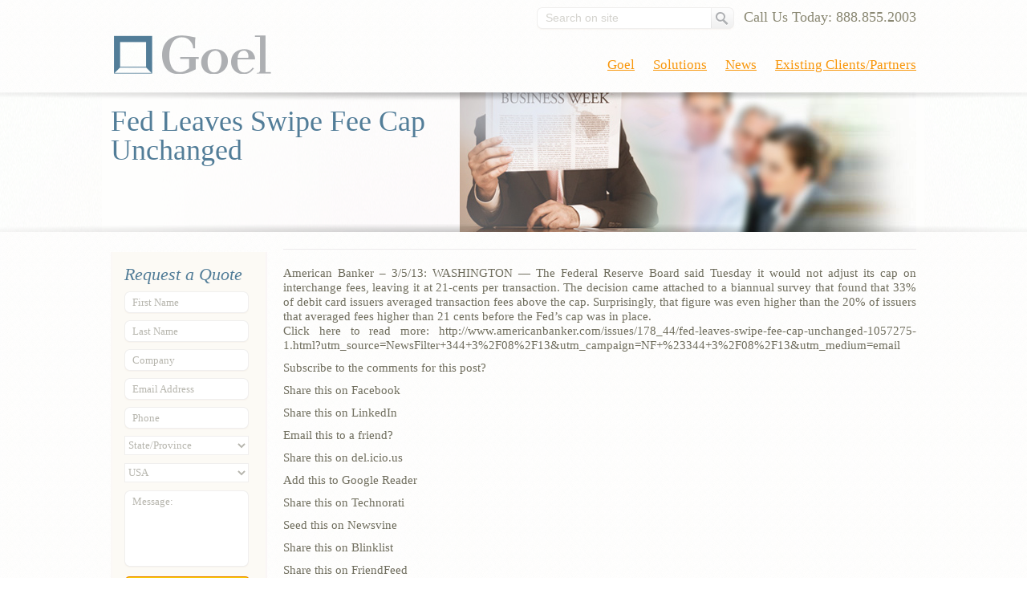

--- FILE ---
content_type: text/html; charset=UTF-8
request_url: http://goelpayments.com/2013/03/fed-leaves-swipe-fee-cap-unchanged-2/
body_size: 8653
content:
<!DOCTYPE html>
<html lang="en-US">
<head>
	<meta http-equiv="X-UA-Compatible" content="IE=EmulateIE7" />
	<meta http-equiv="Content-Type" content="text/html; charset=utf-8" />
	<meta http-equiv="content-language" content="en" />
	<meta name="copyright" content="Goel" />
	<meta name="revisit" content="3" />
	<meta name="channel" content="Business Information" />
	<meta name="description" content="Start accepting multiple currencies payments through debit and credit cards sales, and checks at your location or online through Goel�s online payment gateway to grow your business. Goel is a one stop full spectrum electronic payment processing service and risk management products provider for the business of any size." />
	<meta name="language" content="en" />
	<meta http-equiv="imagetoolbar" content="no" />
<title>Fed Leaves Swipe Fee Cap Unchanged | Online Payment Processing Gateway | Electronic Payment Processing | Goel</title>
<link rel="profile" href="http://gmpg.org/xfn/11" />
<link rel="stylesheet" type="text/css" media="all" href="http://goelpayments.com/wp-content/themes/goelpayments_theme/style.css" />
<link rel="pingback" href="http://goelpayments.com/xmlrpc.php" />
<link rel="icon" href="http://goelpayments.com/wp-content/themes/goelpayments_theme/favicon.ico" type="image/x-icon" />
	<script type="text/javascript" src="http://goelpayments.com/wp-content/themes/goelpayments_theme/js/jquery.tools.min.js"></script>
	<script type="text/javascript" src="http://goelpayments.com/wp-content/themes/goelpayments_theme/js/main.js"></script>
	<!--<script type="text/javascript" src="http://goelpayments.com/wp-content/themes/goelpayments_theme/js/!cufon-yui.js"></script>
	<script type="text/javascript" src="http://goelpayments.com/wp-content/themes/goelpayments_theme/js/Dedica_DaMa_500.font.js"></script>
	<script type="text/javascript">
		Cufon.replace('.menu a,.slide_text h2, .title-box h1',
			{fontFamily: 'Dedica DaMa'
		})
	</script>
	<script type="text/javascript" src="http://goelpayments.com/wp-content/themes/goelpayments_theme/js/Vollkorn_Regular_400.font.js"></script>
	<script type="text/javascript">
		Cufon.replace('.form_box h2,.slide_text p, .resources-box .box-sub a,.main li, .request-txt-box p,.top_box h2,.main_box .news_list h2,.news_list span,.post p,#subscribeInfo, #footer p, .home p, .home a, .post li,.breadcrumbs,.post h2, #comments h2, #comments .comment-author,.exchange-box,.rt_sidebar a, .WXNcol1a a, .exchange-box .WXNcol1 a',
			{fontFamily: 'Vollkorn Regular'
		})
	</script>
	<script type="text/javascript" src="http://goelpayments.com/wp-content/themes/goelpayments_theme/js/Vollkorn_Italic_italic_400.font.js"></script>
	<script type="text/javascript">
		Cufon.replace('.main_box h2.title-bt,.rt_sidebar h2,.notes span, .widget-title,.rows i',
			{fontFamily: 'Vollkorn Italic'
		})
	</script>
		<script type="text/javascript" src="http://goelpayments.com/wp-content/themes/goelpayments_theme/js/Vollkorn_Bold_700.font.js"></script>
	<script type="text/javascript">
		Cufon.replace('.post h3,.post strong,.post b',
			{fontFamily: 'Vollkorn Bold'
		})
	</script>-->
	<script type="text/javascript">
		$(document).ready(function(){
			$(".slider_box").scrollable({circular: true, mousewheel: false}).autoscroll({activeClass: 'current', interval: 8000}).navigator();
		});
	</script>
	<!--[if lt IE 7]><style media="screen" type="text/css">@import "http://goelpayments.com/wp-content/themes/goelpayments_theme/css/ie.css";</style><![endif]-->

<meta name='robots' content='max-image-preview:large' />
<link rel='dns-prefetch' href='//s.w.org' />
<link rel="alternate" type="application/rss+xml" title="Online Payment Processing Gateway | Electronic Payment Processing | Goel &raquo; Feed" href="http://goelpayments.com/feed/" />
<link rel="alternate" type="application/rss+xml" title="Online Payment Processing Gateway | Electronic Payment Processing | Goel &raquo; Comments Feed" href="http://goelpayments.com/comments/feed/" />
<link rel="alternate" type="application/rss+xml" title="Online Payment Processing Gateway | Electronic Payment Processing | Goel &raquo; Fed Leaves Swipe Fee Cap Unchanged Comments Feed" href="http://goelpayments.com/2013/03/fed-leaves-swipe-fee-cap-unchanged-2/feed/" />
<script type="text/javascript">
window._wpemojiSettings = {"baseUrl":"https:\/\/s.w.org\/images\/core\/emoji\/13.1.0\/72x72\/","ext":".png","svgUrl":"https:\/\/s.w.org\/images\/core\/emoji\/13.1.0\/svg\/","svgExt":".svg","source":{"concatemoji":"http:\/\/goelpayments.com\/wp-includes\/js\/wp-emoji-release.min.js?ver=5.9.12"}};
/*! This file is auto-generated */
!function(e,a,t){var n,r,o,i=a.createElement("canvas"),p=i.getContext&&i.getContext("2d");function s(e,t){var a=String.fromCharCode;p.clearRect(0,0,i.width,i.height),p.fillText(a.apply(this,e),0,0);e=i.toDataURL();return p.clearRect(0,0,i.width,i.height),p.fillText(a.apply(this,t),0,0),e===i.toDataURL()}function c(e){var t=a.createElement("script");t.src=e,t.defer=t.type="text/javascript",a.getElementsByTagName("head")[0].appendChild(t)}for(o=Array("flag","emoji"),t.supports={everything:!0,everythingExceptFlag:!0},r=0;r<o.length;r++)t.supports[o[r]]=function(e){if(!p||!p.fillText)return!1;switch(p.textBaseline="top",p.font="600 32px Arial",e){case"flag":return s([127987,65039,8205,9895,65039],[127987,65039,8203,9895,65039])?!1:!s([55356,56826,55356,56819],[55356,56826,8203,55356,56819])&&!s([55356,57332,56128,56423,56128,56418,56128,56421,56128,56430,56128,56423,56128,56447],[55356,57332,8203,56128,56423,8203,56128,56418,8203,56128,56421,8203,56128,56430,8203,56128,56423,8203,56128,56447]);case"emoji":return!s([10084,65039,8205,55357,56613],[10084,65039,8203,55357,56613])}return!1}(o[r]),t.supports.everything=t.supports.everything&&t.supports[o[r]],"flag"!==o[r]&&(t.supports.everythingExceptFlag=t.supports.everythingExceptFlag&&t.supports[o[r]]);t.supports.everythingExceptFlag=t.supports.everythingExceptFlag&&!t.supports.flag,t.DOMReady=!1,t.readyCallback=function(){t.DOMReady=!0},t.supports.everything||(n=function(){t.readyCallback()},a.addEventListener?(a.addEventListener("DOMContentLoaded",n,!1),e.addEventListener("load",n,!1)):(e.attachEvent("onload",n),a.attachEvent("onreadystatechange",function(){"complete"===a.readyState&&t.readyCallback()})),(n=t.source||{}).concatemoji?c(n.concatemoji):n.wpemoji&&n.twemoji&&(c(n.twemoji),c(n.wpemoji)))}(window,document,window._wpemojiSettings);
</script>
<style type="text/css">
img.wp-smiley,
img.emoji {
	display: inline !important;
	border: none !important;
	box-shadow: none !important;
	height: 1em !important;
	width: 1em !important;
	margin: 0 0.07em !important;
	vertical-align: -0.1em !important;
	background: none !important;
	padding: 0 !important;
}
</style>
	<link rel='stylesheet' id='wp-block-library-css'  href='http://goelpayments.com/wp-includes/css/dist/block-library/style.min.css?ver=5.9.12' type='text/css' media='all' />
<style id='global-styles-inline-css' type='text/css'>
body{--wp--preset--color--black: #000000;--wp--preset--color--cyan-bluish-gray: #abb8c3;--wp--preset--color--white: #ffffff;--wp--preset--color--pale-pink: #f78da7;--wp--preset--color--vivid-red: #cf2e2e;--wp--preset--color--luminous-vivid-orange: #ff6900;--wp--preset--color--luminous-vivid-amber: #fcb900;--wp--preset--color--light-green-cyan: #7bdcb5;--wp--preset--color--vivid-green-cyan: #00d084;--wp--preset--color--pale-cyan-blue: #8ed1fc;--wp--preset--color--vivid-cyan-blue: #0693e3;--wp--preset--color--vivid-purple: #9b51e0;--wp--preset--gradient--vivid-cyan-blue-to-vivid-purple: linear-gradient(135deg,rgba(6,147,227,1) 0%,rgb(155,81,224) 100%);--wp--preset--gradient--light-green-cyan-to-vivid-green-cyan: linear-gradient(135deg,rgb(122,220,180) 0%,rgb(0,208,130) 100%);--wp--preset--gradient--luminous-vivid-amber-to-luminous-vivid-orange: linear-gradient(135deg,rgba(252,185,0,1) 0%,rgba(255,105,0,1) 100%);--wp--preset--gradient--luminous-vivid-orange-to-vivid-red: linear-gradient(135deg,rgba(255,105,0,1) 0%,rgb(207,46,46) 100%);--wp--preset--gradient--very-light-gray-to-cyan-bluish-gray: linear-gradient(135deg,rgb(238,238,238) 0%,rgb(169,184,195) 100%);--wp--preset--gradient--cool-to-warm-spectrum: linear-gradient(135deg,rgb(74,234,220) 0%,rgb(151,120,209) 20%,rgb(207,42,186) 40%,rgb(238,44,130) 60%,rgb(251,105,98) 80%,rgb(254,248,76) 100%);--wp--preset--gradient--blush-light-purple: linear-gradient(135deg,rgb(255,206,236) 0%,rgb(152,150,240) 100%);--wp--preset--gradient--blush-bordeaux: linear-gradient(135deg,rgb(254,205,165) 0%,rgb(254,45,45) 50%,rgb(107,0,62) 100%);--wp--preset--gradient--luminous-dusk: linear-gradient(135deg,rgb(255,203,112) 0%,rgb(199,81,192) 50%,rgb(65,88,208) 100%);--wp--preset--gradient--pale-ocean: linear-gradient(135deg,rgb(255,245,203) 0%,rgb(182,227,212) 50%,rgb(51,167,181) 100%);--wp--preset--gradient--electric-grass: linear-gradient(135deg,rgb(202,248,128) 0%,rgb(113,206,126) 100%);--wp--preset--gradient--midnight: linear-gradient(135deg,rgb(2,3,129) 0%,rgb(40,116,252) 100%);--wp--preset--duotone--dark-grayscale: url('#wp-duotone-dark-grayscale');--wp--preset--duotone--grayscale: url('#wp-duotone-grayscale');--wp--preset--duotone--purple-yellow: url('#wp-duotone-purple-yellow');--wp--preset--duotone--blue-red: url('#wp-duotone-blue-red');--wp--preset--duotone--midnight: url('#wp-duotone-midnight');--wp--preset--duotone--magenta-yellow: url('#wp-duotone-magenta-yellow');--wp--preset--duotone--purple-green: url('#wp-duotone-purple-green');--wp--preset--duotone--blue-orange: url('#wp-duotone-blue-orange');--wp--preset--font-size--small: 13px;--wp--preset--font-size--medium: 20px;--wp--preset--font-size--large: 36px;--wp--preset--font-size--x-large: 42px;}.has-black-color{color: var(--wp--preset--color--black) !important;}.has-cyan-bluish-gray-color{color: var(--wp--preset--color--cyan-bluish-gray) !important;}.has-white-color{color: var(--wp--preset--color--white) !important;}.has-pale-pink-color{color: var(--wp--preset--color--pale-pink) !important;}.has-vivid-red-color{color: var(--wp--preset--color--vivid-red) !important;}.has-luminous-vivid-orange-color{color: var(--wp--preset--color--luminous-vivid-orange) !important;}.has-luminous-vivid-amber-color{color: var(--wp--preset--color--luminous-vivid-amber) !important;}.has-light-green-cyan-color{color: var(--wp--preset--color--light-green-cyan) !important;}.has-vivid-green-cyan-color{color: var(--wp--preset--color--vivid-green-cyan) !important;}.has-pale-cyan-blue-color{color: var(--wp--preset--color--pale-cyan-blue) !important;}.has-vivid-cyan-blue-color{color: var(--wp--preset--color--vivid-cyan-blue) !important;}.has-vivid-purple-color{color: var(--wp--preset--color--vivid-purple) !important;}.has-black-background-color{background-color: var(--wp--preset--color--black) !important;}.has-cyan-bluish-gray-background-color{background-color: var(--wp--preset--color--cyan-bluish-gray) !important;}.has-white-background-color{background-color: var(--wp--preset--color--white) !important;}.has-pale-pink-background-color{background-color: var(--wp--preset--color--pale-pink) !important;}.has-vivid-red-background-color{background-color: var(--wp--preset--color--vivid-red) !important;}.has-luminous-vivid-orange-background-color{background-color: var(--wp--preset--color--luminous-vivid-orange) !important;}.has-luminous-vivid-amber-background-color{background-color: var(--wp--preset--color--luminous-vivid-amber) !important;}.has-light-green-cyan-background-color{background-color: var(--wp--preset--color--light-green-cyan) !important;}.has-vivid-green-cyan-background-color{background-color: var(--wp--preset--color--vivid-green-cyan) !important;}.has-pale-cyan-blue-background-color{background-color: var(--wp--preset--color--pale-cyan-blue) !important;}.has-vivid-cyan-blue-background-color{background-color: var(--wp--preset--color--vivid-cyan-blue) !important;}.has-vivid-purple-background-color{background-color: var(--wp--preset--color--vivid-purple) !important;}.has-black-border-color{border-color: var(--wp--preset--color--black) !important;}.has-cyan-bluish-gray-border-color{border-color: var(--wp--preset--color--cyan-bluish-gray) !important;}.has-white-border-color{border-color: var(--wp--preset--color--white) !important;}.has-pale-pink-border-color{border-color: var(--wp--preset--color--pale-pink) !important;}.has-vivid-red-border-color{border-color: var(--wp--preset--color--vivid-red) !important;}.has-luminous-vivid-orange-border-color{border-color: var(--wp--preset--color--luminous-vivid-orange) !important;}.has-luminous-vivid-amber-border-color{border-color: var(--wp--preset--color--luminous-vivid-amber) !important;}.has-light-green-cyan-border-color{border-color: var(--wp--preset--color--light-green-cyan) !important;}.has-vivid-green-cyan-border-color{border-color: var(--wp--preset--color--vivid-green-cyan) !important;}.has-pale-cyan-blue-border-color{border-color: var(--wp--preset--color--pale-cyan-blue) !important;}.has-vivid-cyan-blue-border-color{border-color: var(--wp--preset--color--vivid-cyan-blue) !important;}.has-vivid-purple-border-color{border-color: var(--wp--preset--color--vivid-purple) !important;}.has-vivid-cyan-blue-to-vivid-purple-gradient-background{background: var(--wp--preset--gradient--vivid-cyan-blue-to-vivid-purple) !important;}.has-light-green-cyan-to-vivid-green-cyan-gradient-background{background: var(--wp--preset--gradient--light-green-cyan-to-vivid-green-cyan) !important;}.has-luminous-vivid-amber-to-luminous-vivid-orange-gradient-background{background: var(--wp--preset--gradient--luminous-vivid-amber-to-luminous-vivid-orange) !important;}.has-luminous-vivid-orange-to-vivid-red-gradient-background{background: var(--wp--preset--gradient--luminous-vivid-orange-to-vivid-red) !important;}.has-very-light-gray-to-cyan-bluish-gray-gradient-background{background: var(--wp--preset--gradient--very-light-gray-to-cyan-bluish-gray) !important;}.has-cool-to-warm-spectrum-gradient-background{background: var(--wp--preset--gradient--cool-to-warm-spectrum) !important;}.has-blush-light-purple-gradient-background{background: var(--wp--preset--gradient--blush-light-purple) !important;}.has-blush-bordeaux-gradient-background{background: var(--wp--preset--gradient--blush-bordeaux) !important;}.has-luminous-dusk-gradient-background{background: var(--wp--preset--gradient--luminous-dusk) !important;}.has-pale-ocean-gradient-background{background: var(--wp--preset--gradient--pale-ocean) !important;}.has-electric-grass-gradient-background{background: var(--wp--preset--gradient--electric-grass) !important;}.has-midnight-gradient-background{background: var(--wp--preset--gradient--midnight) !important;}.has-small-font-size{font-size: var(--wp--preset--font-size--small) !important;}.has-medium-font-size{font-size: var(--wp--preset--font-size--medium) !important;}.has-large-font-size{font-size: var(--wp--preset--font-size--large) !important;}.has-x-large-font-size{font-size: var(--wp--preset--font-size--x-large) !important;}
</style>
<link rel='stylesheet' id='titan-adminbar-styles-css'  href='http://goelpayments.com/wp-content/plugins/anti-spam/assets/css/admin-bar.css?ver=7.2.9' type='text/css' media='all' />
<link rel='stylesheet' id='wprssmi_template_styles-css'  href='http://goelpayments.com/wp-content/plugins/wp-rss-multi-importer/templates/templates.css?ver=5.9.12' type='text/css' media='all' />
<link rel='stylesheet' id='ean-style-css'  href='http://goelpayments.com/wp-content/plugins/easy-automatic-newsletter/css/style.css?ver=5.9.12' type='text/css' media='all' />
<script type='text/javascript' src='http://goelpayments.com/wp-includes/js/jquery/jquery.min.js?ver=3.6.0' id='jquery-core-js'></script>
<script type='text/javascript' src='http://goelpayments.com/wp-includes/js/jquery/jquery-migrate.min.js?ver=3.3.2' id='jquery-migrate-js'></script>
<link rel="https://api.w.org/" href="http://goelpayments.com/wp-json/" /><link rel="alternate" type="application/json" href="http://goelpayments.com/wp-json/wp/v2/posts/758" /><link rel="EditURI" type="application/rsd+xml" title="RSD" href="http://goelpayments.com/xmlrpc.php?rsd" />
<link rel="wlwmanifest" type="application/wlwmanifest+xml" href="http://goelpayments.com/wp-includes/wlwmanifest.xml" /> 
<meta name="generator" content="WordPress 5.9.12" />
<link rel="canonical" href="http://goelpayments.com/2013/03/fed-leaves-swipe-fee-cap-unchanged-2/" />
<link rel='shortlink' href='http://goelpayments.com/?p=758' />
<link rel="alternate" type="application/json+oembed" href="http://goelpayments.com/wp-json/oembed/1.0/embed?url=http%3A%2F%2Fgoelpayments.com%2F2013%2F03%2Ffed-leaves-swipe-fee-cap-unchanged-2%2F" />
<link rel="alternate" type="text/xml+oembed" href="http://goelpayments.com/wp-json/oembed/1.0/embed?url=http%3A%2F%2Fgoelpayments.com%2F2013%2F03%2Ffed-leaves-swipe-fee-cap-unchanged-2%2F&#038;format=xml" />
</head>
<body class="post-template-default single single-post postid-758 single-format-standard">
<div id="head">
		<h1><a href="http://goelpayments.com">Goel</a></h1>
		<div class="form_box">
			<h2>Call Us Today: 888.855.2003</h2>
			<div class="form">
	<form method="get" id="searchform" action="http://goelpayments.com/">
		<div class="large">
			<span>Search on site</span>
			<input type="text" class="input_text" name="s" id="s" />
		</div>
		<input type="submit" class="input_btn" name="submit" id="searchsubmit" value="Search" />
	</form>
</div>		</div>
		<div class="menu-header"><ul id="menu-top-menu" class="menu"><li id="menu-item-224" class="menu-item menu-item-type-post_type menu-item-object-page menu-item-has-children menu-item-224"><a href="http://goelpayments.com/existing-clientspartners/">Existing Clients/Partners</a>
<ul class="sub-menu">
	<li id="menu-item-188" class="menu-item menu-item-type-post_type menu-item-object-page menu-item-188"><a href="http://goelpayments.com/existing-clientspartners/clients-resources/">Client’s Resources</a></li>
	<li id="menu-item-187" class="menu-item menu-item-type-post_type menu-item-object-page menu-item-187"><a href="http://goelpayments.com/resources/">Partner’s Resources</a></li>
</ul>
</li>
<li id="menu-item-164" class="menu-item menu-item-type-taxonomy menu-item-object-category current-post-ancestor current-menu-parent current-post-parent menu-item-164"><a href="http://goelpayments.com/category/news/">News</a></li>
<li id="menu-item-128" class="menu-item menu-item-type-post_type menu-item-object-page menu-item-has-children menu-item-128"><a href="http://goelpayments.com/solutions/">Solutions</a>
<ul class="sub-menu">
	<li id="menu-item-169" class="menu-item menu-item-type-post_type menu-item-object-page menu-item-169"><a href="http://goelpayments.com/solutions/debit-and-credit-card-processing/">Debit and Credit Card Processing</a></li>
	<li id="menu-item-170" class="menu-item menu-item-type-post_type menu-item-object-page menu-item-170"><a href="http://goelpayments.com/solutions/check-processing/">Check Processing</a></li>
	<li id="menu-item-171" class="menu-item menu-item-type-post_type menu-item-object-page menu-item-171"><a href="http://goelpayments.com/solutions/gift-and-loyalty-program/">Gift and Loyalty Program</a></li>
	<li id="menu-item-168" class="menu-item menu-item-type-post_type menu-item-object-page menu-item-168"><a href="http://goelpayments.com/solutions/mobile-solutions/">Mobile Solutions</a></li>
	<li id="menu-item-173" class="menu-item menu-item-type-post_type menu-item-object-page menu-item-173"><a href="http://goelpayments.com/solutions/pci-compliance/">PCI Compliance</a></li>
	<li id="menu-item-172" class="menu-item menu-item-type-post_type menu-item-object-page menu-item-172"><a href="http://goelpayments.com/solutions/business-loan/">Business Loan</a></li>
	<li id="menu-item-298" class="menu-item menu-item-type-post_type menu-item-object-page menu-item-298"><a href="http://goelpayments.com/solutions/mikapos/">MIKA POS ®</a></li>
	<li id="menu-item-412" class="menu-item menu-item-type-post_type menu-item-object-page menu-item-412"><a href="http://goelpayments.com/solutions/food-stamps-processing/">Food Stamps Processing</a></li>
</ul>
</li>
<li id="menu-item-167" class="menu-item menu-item-type-post_type menu-item-object-page menu-item-has-children menu-item-167"><a href="http://goelpayments.com/about-us/">Goel</a>
<ul class="sub-menu">
	<li id="menu-item-166" class="menu-item menu-item-type-post_type menu-item-object-page menu-item-166"><a href="http://goelpayments.com/about-us/goel-vision/">Goel Vision</a></li>
	<li id="menu-item-177" class="menu-item menu-item-type-post_type menu-item-object-page menu-item-177"><a href="http://goelpayments.com/about-us/company-goals/">Company Goals</a></li>
	<li id="menu-item-176" class="menu-item menu-item-type-post_type menu-item-object-page menu-item-176"><a href="http://goelpayments.com/about-us/contact-goel/">Contact Goel</a></li>
</ul>
</li>
</ul></div></div><!--head--><div id="gallery" class="inner  news single-news">
	<div class="title-box">
		<h1>Fed Leaves Swipe Fee Cap Unchanged</h1>
	</div>
</div>
<div id="page">
	
<div id="sidebar" class="sidebar ">
	
				<div class="sidebar_main w-nexts">
		<div class="sidebar_top">
			<div class="sidebar_bt">
				<div id="text-2" class="widget-container widget_text"><h3 class="widget-title">Request a Quote</h3>			<div class="textwidget">

<!-- Fast Secure Contact Form plugin 3.1.5.6 - begin - FastSecureContactForm.com -->
<div id="FSContact1">
<form action="http://goelpayments.com/2013/03/fed-leaves-swipe-fee-cap-unchanged-2/#FSContact1" id="si_contact_form1" method="post">

         <div>
               <input type="hidden" name="si_contact_CID" value="1" />
        </div>

        <div class="row" >
                <span><label for="si_contact_ex_field1_1">First Name</label></span>
        
        
                <input class="input_text"  type="text" id="si_contact_ex_field1_1" name="si_contact_ex_field1" value=""  size="40" />
        </div>

        <div class="row" >
                <span><label for="si_contact_ex_field1_2">Last Name</label></span>
        
        
                <input class="input_text"  type="text" id="si_contact_ex_field1_2" name="si_contact_ex_field2" value=""  size="40" />
        </div>

        <div class="row" >
                <span><label for="si_contact_ex_field1_3">Company</label></span>
        
        
                <input class="input_text"  type="text" id="si_contact_ex_field1_3" name="si_contact_ex_field3" value=""  size="40" />
        </div>

        <div class="row" >
                <span><label for="si_contact_ex_field1_4">Email Address</label></span>
        
        
                <input class="input_text"  type="email" id="si_contact_ex_field1_4" name="si_contact_ex_field4" value=""  size="40" />
        </div>

        <div class="row" >
                <span><label for="si_contact_ex_field1_5">Phone</label></span>
        
        
                <input class="input_text"  type="text" id="si_contact_ex_field1_5" name="si_contact_ex_field5" value=""  size="40" />
        </div>

        <div class="row select-box" >
                <span><label for="si_contact_ex_field1_6">State/Province:</label></span>
        
        
               <select style="text-align:left; margin:0;" id="si_contact_ex_field1_6" name="si_contact_ex_field6">
                  <option value="State/Province">State/Province</option>
          <option value="Alabama">Alabama</option>
          <option value="Alaska">Alaska</option>
          <option value="Arizona">Arizona</option>
          <option value="Arkansas">Arkansas</option>
          <option value="California">California</option>
          <option value="Colorado">Colorado</option>
          <option value="Connecticut">Connecticut</option>
          <option value="Delaware">Delaware</option>
          <option value="Florida">Florida</option>
          <option value="Georgia">Georgia</option>
          <option value="Hawaii">Hawaii</option>
          <option value="Idaho">Idaho</option>
          <option value="Illinois">Illinois</option>
          <option value="Indiana">Indiana</option>
          <option value="Iowa">Iowa</option>
          <option value="Kansas">Kansas</option>
          <option value="Kentucky">Kentucky</option>
          <option value="Louisiana">Louisiana</option>
          <option value="Maine">Maine</option>
          <option value="Maryland">Maryland</option>
          <option value="Massachusetts">Massachusetts</option>
          <option value="Michigan">Michigan</option>
          <option value="Minnesota">Minnesota</option>
          <option value="Mississippi">Mississippi</option>
          <option value="Missouri">Missouri</option>
          <option value="Montana">Montana</option>
          <option value="Nebraska">Nebraska</option>
          <option value="Nevada">Nevada</option>
          <option value="New Hampshire">New Hampshire</option>
          <option value="New Jersey">New Jersey</option>
          <option value="New Mexico">New Mexico</option>
          <option value="New York">New York</option>
          <option value="North Carolina">North Carolina</option>
          <option value="North Dakota">North Dakota</option>
          <option value="Ohio">Ohio</option>
          <option value="Oklahoma">Oklahoma</option>
          <option value="Oregon">Oregon</option>
          <option value="Pennsylvania">Pennsylvania</option>
          <option value="Rhode Island">Rhode Island</option>
          <option value="South Carolina">South Carolina</option>
          <option value="South Dakota">South Dakota</option>
          <option value="Tennessee">Tennessee</option>
          <option value="Texas">Texas</option>
          <option value="Utah">Utah</option>
          <option value="Vermont">Vermont</option>
          <option value="Virginia">Virginia</option>
          <option value="Washington">Washington</option>
          <option value="West Virginia">West Virginia</option>
          <option value="Wisconsin">Wisconsin</option>
          <option value="Wyoming">Wyoming</option>
           </select>
        </div>

        <div class="row select-box" >
                <span><label for="si_contact_ex_field1_7">Country:</label></span>
        
        
               <select style="text-align:left; margin:0;" id="si_contact_ex_field1_7" name="si_contact_ex_field7">
                  <option value="USA">USA</option>
          <option value="Canada">Canada</option>
          <option value="Europe">Europe</option>
           </select>
        </div>

        <div class="row txt-area">
                <span><label for="si_contact_message1">Message:</label></span>
        
                <textarea class="input_text" id="si_contact_message1" name="si_contact_message"  cols="30" rows="10"></textarea>
        </div>

<div class="rows">
  <input type="hidden" name="si_contact_action" value="send" />
  <input type="hidden" name="si_contact_form_id" value="1" />
  <input type="submit" id="fsc-submit-1" class="submit-bt" value="Submit" /> 
<i>*All fields are required</i>
</div>

</form>
</div>
<!-- Fast Secure Contact Form plugin 3.1.5.6 - end - FastSecureContactForm.com --></div>
		</div>			</div>
		</div>
	</div>
	</div>	<div class="main">
		<div class="breadcrumbs">
					</div>
		<div class="post">
												<p>American Banker &#8211; 3/5/13: WASHINGTON — The Federal Reserve Board said Tuesday it would not adjust its cap on interchange fees, leaving it at 21-cents per transaction. The decision came attached to a biannual survey that found that 33% of debit card issuers averaged transaction fees above the cap. Surprisingly, that figure was even higher than the 20% of issuers that averaged fees higher than 21 cents before the Fed&#8217;s cap was in place.<br />
Click here to read more: http://www.americanbanker.com/issues/178_44/fed-leaves-swipe-fee-cap-unchanged-1057275-1.html?utm_source=NewsFilter+344+3%2F08%2F13&amp;utm_campaign=NF+%23344+3%2F08%2F13&amp;utm_medium=email</p>
<p>			Subscribe to the comments for this post?</p>
<p>			Share this on Facebook</p>
<p>			Share this on LinkedIn</p>
<p>			Email this to a friend?</p>
<p>			Share this on del.icio.us</p>
<p>			Add this to Google Reader</p>
<p>			Share this on Technorati</p>
<p>			Seed this on Newsvine</p>
<p>			Share this on Blinklist</p>
<p>			Share this on FriendFeed</p>
<p>			Add this to Google Bookmarks</p>
<p>			Post on Google Buzz</p>
<p>			Post this to MySpace</p>
<p>			Share this on Plaxo</p>
<p>			Submit this story to Propeller</p>
<p>			Add to a lense on Squidoo</p>
<p>			Stumble upon something good? Share it on StumbleUpon</p>
<p>			Share this on Tumblr</p>
<p>			Buzz up!</p>
<p>Source: <a href="http://paymentspulse.com/fed-leaves-swipe-fee-cap-unchanged/29074/" target="_blank">Paymentspulse</a></p>
															
		</div>
		
			<div id="comments">




	<div id="respond" class="comment-respond">
		<h3 id="reply-title" class="comment-reply-title">Leave a Reply <small><a rel="nofollow" id="cancel-comment-reply-link" href="/2013/03/fed-leaves-swipe-fee-cap-unchanged-2/#respond" style="display:none;">Cancel reply</a></small></h3><form action="http://goelpayments.com/wp-comments-post.php" method="post" id="commentform" class="comment-form"><p class="comment-notes"><span id="email-notes">Your email address will not be published.</span> <span class="required-field-message" aria-hidden="true">Required fields are marked <span class="required" aria-hidden="true">*</span></span></p><p class="comment-form-comment"><label for="comment">Comment <span class="required" aria-hidden="true">*</span></label> <textarea id="comment" name="comment" cols="45" rows="8" maxlength="65525" required="required"></textarea></p><p class="comment-form-author"><label for="author">Name <span class="required" aria-hidden="true">*</span></label> <input id="author" name="author" type="text" value="" size="30" maxlength="245" required="required" /></p>
<p class="comment-form-email"><label for="email">Email <span class="required" aria-hidden="true">*</span></label> <input id="email" name="email" type="text" value="" size="30" maxlength="100" aria-describedby="email-notes" required="required" /></p>
<p class="comment-form-url"><label for="url">Website</label> <input id="url" name="url" type="text" value="" size="30" maxlength="200" /></p>
<p class="comment-form-cookies-consent"><input id="wp-comment-cookies-consent" name="wp-comment-cookies-consent" type="checkbox" value="yes" /> <label for="wp-comment-cookies-consent">Save my name, email, and website in this browser for the next time I comment.</label></p>
<p class="form-submit"><input name="submit" type="submit" id="submit" class="submit" value="Post Comment" /> <input type='hidden' name='comment_post_ID' value='758' id='comment_post_ID' />
<input type='hidden' name='comment_parent' id='comment_parent' value='0' />
</p><!-- Anti-spam plugin wordpress.org/plugins/anti-spam/ --><div class="wantispam-required-fields"><input type="hidden" name="wantispam_t" class="wantispam-control wantispam-control-t" value="1769270627" /><div class="wantispam-group wantispam-group-q" style="clear: both;">
					<label>Current ye@r <span class="required">*</span></label>
					<input type="hidden" name="wantispam_a" class="wantispam-control wantispam-control-a" value="2026" />
					<input type="text" name="wantispam_q" class="wantispam-control wantispam-control-q" value="7.2.9" autocomplete="off" />
				  </div>
<div class="wantispam-group wantispam-group-e" style="display: none;">
					<label>Leave this field empty</label>
					<input type="text" name="wantispam_e_email_url_website" class="wantispam-control wantispam-control-e" value="" autocomplete="off" />
				  </div>
</div><!--\End Anti-spam plugin --></form>	</div><!-- #respond -->
	
</div><!-- #comments -->
	</div>
<div id="footer">
			<a id="bbblink" class="ruhzbum" href="http://www.bbb.org/western-washington/business-reviews/credit-card-processing-service/goel-in-kent-wa-22521538#bbblogo" title="Goel, Credit Card Processing Service, Kent, WA" style="display: block;position: relative;overflow: hidden; width: 150px; height: 68px; margin: 0px; padding: 0px;"><img style="padding: 0px; border: none;" id="bbblinkimg" src="http://seal-alaskaoregonwesternwashington.bbb.org/logo/ruhzbum/goel-22521538.png" width="300" height="68" alt="Goel, Credit Card Processing Service, Kent, WA" /></a><script type="text/javascript">var bbbprotocol = ( ("https:" == document.location.protocol) ? "https://" : "http://" ); document.write(unescape("%3Cscript src='" + bbbprotocol + 'seal-alaskaoregonwesternwashington.bbb.org' + unescape('%2Flogo%2Fgoel-22521538.js') + "' type='text/javascript'%3E%3C/script%3E"));</script>
			<div class="f_center">
				<div class="f_center_cont">
					<div class="f_c_main">
								<div class="menu-header"><ul id="menu-footer-menu" class="menu"><li id="menu-item-131" class="menu-item menu-item-type-post_type menu-item-object-page menu-item-131"><a href="http://goelpayments.com/solutions/debit-and-credit-card-processing/">Credit Card Processing</a></li>
<li id="menu-item-51" class="menu-item menu-item-type-post_type menu-item-object-page menu-item-51"><a href="http://goelpayments.com/support/">Support</a></li>
<li id="menu-item-161" class="menu-item menu-item-type-post_type menu-item-object-page menu-item-161"><a href="http://goelpayments.com/solutions/">Solutions</a></li>
<li id="menu-item-45" class="menu-item menu-item-type-post_type menu-item-object-page menu-item-45"><a href="http://goelpayments.com/about-us/">About us</a></li>
</ul></div>					</div>
				</div>
			</div>
			<p><b>Goel &copy; Copyright 2015</b><br />Goel Payment Solutions is a registered ISO/MSP of BMO Harris Bank N.A.</b><br /> 2018 156th Ave NE Suite 100, Bellevue, WA 98007</p>
		</div>
	</div><!--page-->
<script type='text/javascript'>jQuery(document).ready(function(){ jQuery('a.colorbox').colorbox({iframe:true, width:'80%', height:'80%'});jQuery('a.rssmi_youtube').colorbox({iframe:true, innerWidth:425, innerHeight:344});jQuery('a.rssmi_vimeo').colorbox({iframe:true, innerWidth:500, innerHeight:409})});</script><link rel='stylesheet' id='wprssmi_colorbox-css'  href='http://goelpayments.com/wp-content/plugins/wp-rss-multi-importer/css/colorbox.css?ver=5.9.12' type='text/css' media='all' />
<script type='text/javascript' src='http://goelpayments.com/wp-includes/js/comment-reply.min.js?ver=5.9.12' id='comment-reply-js'></script>
<script type='text/javascript' src='http://goelpayments.com/wp-content/plugins/anti-spam/assets/js/anti-spam.js?ver=7.2.9' id='anti-spam-script-js'></script>
<script type='text/javascript' src='http://goelpayments.com/wp-content/plugins/wp-rss-multi-importer/scripts/jquery.colorbox-min.js?ver=5.9.12' id='jquery.colorbox-min-js'></script>
<script type='text/javascript' src='http://goelpayments.com/wp-content/plugins/wp-rss-multi-importer/scripts/detect-mobile.js?ver=5.9.12' id='wprssmi_detect_mobile-js'></script>
<script>
  (function(i,s,o,g,r,a,m){i['GoogleAnalyticsObject']=r;i[r]=i[r]||function(){
  (i[r].q=i[r].q||[]).push(arguments)},i[r].l=1*new Date();a=s.createElement(o),
  m=s.getElementsByTagName(o)[0];a.async=1;a.src=g;m.parentNode.insertBefore(a,m)
  })(window,document,'script','//www.google-analytics.com/analytics.js','ga');
  ga('create', 'UA-46409506-1', 'goelpayments.com');
  ga('send', 'pageview');
</script>
</body>
</html>

--- FILE ---
content_type: text/css
request_url: http://goelpayments.com/wp-content/plugins/easy-automatic-newsletter/css/style.css?ver=5.9.12
body_size: 147
content:
#ean #subscribeInfo{
	display:block;
}

#ean .error{
	color:#C00;
}

#ean .success{
	color:#05870E;
}

#ean .powered-by{
	display:block;
	font-size:10px;
	line-height:13px;
}